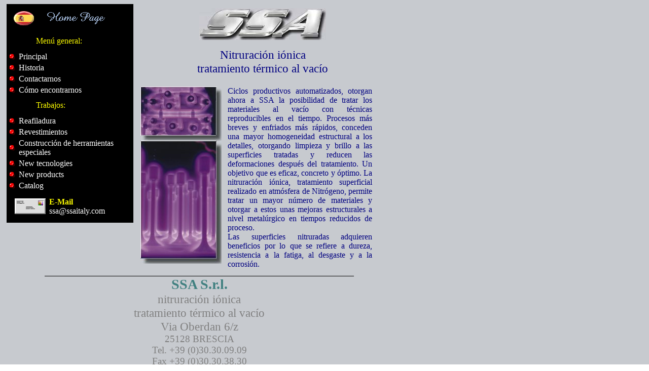

--- FILE ---
content_type: text/html
request_url: http://ssaitaly.com/nitrurazione.htm
body_size: 13319
content:
<html>

<head>
<title>SSA nitruraci�n i�nica tratamiento t�rmico al vac�o</title>
<meta name="keywords"
content="nitruraci�n, i�nica, tratamiento, t�rmico, vac�o, Nitruraci�n, I�nica, Tratamiento, T�rmico, Vac�o">
<meta name="author" content="Romano Franco">
<meta name="description"
content="SSA nitruraci�n i�nica tratamiento t�rmico al vac�o. Ciclos productivos automatizados, otorgan ahora a SSA la posibilidad de tratar los materiales al vac�o con t�cnicas reproducibles en el tiempo.">
<meta name="copyright" content="Romano Franco">
<style TYPE="text/css">
BODY {margin-left: 10pt; text-align: justify; margin-right:10pt; color: navy}
P {font-size:16px; font-family:Times New Romans; color:navy;}
A:link, A:visited { text-decoration:none; color:white; }
A:hover { text-decoration:underline; color:#9999FF; }
</style>
</head>

<body background="sfondo7.jpg" tppabs="http://www.ssaitaly.com/img/sfondo7.jpg">

<table border="0" cellpadding="0" cellspacing="0" width="760">
  <tr>
    <td><table border="0" cellpadding="0" cellspacing="0" width="100%">
      <tr>
        <td valign="top"><table border="0" cellpadding="0" cellspacing="4" width="250"
        bgcolor="#000000">
          <tr>
            <td width="100%" align="left"><table border="0" width="100%" cellspacing="0"
            cellpadding="10">
              <tr>
                <td width="27%"><a href="index-6.htm" tppabs="http://www.ssaitaly.com/index.htm" target="_top"><img src="spagna.gif" tppabs="http://www.ssaitaly.com/img/spagna.gif"
                alt="Vuelve a la p�gina principal - SSA nitruraci�n i�nica tratamiento t�rmico al vac�o"
                border="0" WIDTH="40" HEIGHT="28"></a></td>
                <td width="73%"><a href="index-6.htm" tppabs="http://www.ssaitaly.com/index.htm" target="_top"><img src="homepage.gif" tppabs="http://www.ssaitaly.com/img/homepage.gif"
                alt="Vuelve a la p�gina principal - SSA nitruraci�n i�nica tratamiento t�rmico al vac�o"
                border="0" WIDTH="115" HEIGHT="26"></a></td>
              </tr>
            </table>
            </td>
          </tr>
          <tr>
            <td width="100%" align="left"><table border="0" cellspacing="0" cellpadding="8">
              <tr>
                <td width="30"><img src="sp1.jpg" tppabs="http://www.ssaitaly.com/img/sp1.jpg" alt="sp1.jpg (635 byte)" WIDTH="8" HEIGHT="19"></td>
                <td><font color="#FFFF00">Men� general:</font></td>
              </tr>
            </table>
            </td>
          </tr>
          <tr>
            <td width="100%" align="left" valign="top"><table border="0" cellspacing="0"
            cellpadding="0">
              <tr>
                <td width="20"><img src="punto.gif" tppabs="http://www.ssaitaly.com/img/punto.gif" WIDTH="13" HEIGHT="13"></td>
                <td><a target="_top" href="index-1.htm" tppabs="http://www.ssaitaly.com/spa/index.htm">Principal</a></td>
              </tr>
            </table>
            </td>
          </tr>
          <tr>
            <td width="100%" align="left"><table border="0" cellspacing="0" cellpadding="0">
              <tr>
                <td width="20"><img src="punto.gif" tppabs="http://www.ssaitaly.com/img/punto.gif" alt="punto.gif (995 byte)" WIDTH="13"
                HEIGHT="13"></td>
                <td><a target="_top" href="history.htm" tppabs="http://www.ssaitaly.com/spa/history.htm">Historia</a></td>
              </tr>
            </table>
            </td>
          </tr>
          <tr>
            <td width="100%" align="left"><table border="0" cellspacing="0" cellpadding="0">
              <tr>
                <td width="20"><img src="punto.gif" tppabs="http://www.ssaitaly.com/img/punto.gif" alt="punto.gif (995 byte)" WIDTH="13"
                HEIGHT="13"></td>
                <td><a target="_top" href="contact.htm" tppabs="http://www.ssaitaly.com/spa/contact.htm">Contactarnos</a></td>
              </tr>
            </table>
            </td>
          </tr>
          <tr>
            <td width="100%" align="left"><table border="0" cellspacing="0" cellpadding="0">
              <tr>
                <td width="20"><img src="punto.gif" tppabs="http://www.ssaitaly.com/img/punto.gif" alt="punto.gif (995 byte)" WIDTH="13"
                HEIGHT="13"></td>
                <td><a target="_top" href="strada.htm" tppabs="http://www.ssaitaly.com/spa/strada.htm">C�mo encontrarnos</a></td>
              </tr>
            </table>
            </td>
          </tr>
          <tr>
            <td width="100%" align="left"><table border="0" cellspacing="0" cellpadding="8">
              <tr>
                <td width="30"><img src="sp1.jpg" tppabs="http://www.ssaitaly.com/img/sp1.jpg" alt="sp1.jpg (635 byte)" WIDTH="8" HEIGHT="19"></td>
                <td><font color="#FFFF00">Trabajos:</font></td>
              </tr>
            </table>
            </td>
          </tr>
          <tr>
            <td width="100%" align="left"><table border="0" cellspacing="0" cellpadding="0">
              <tr>
                <td width="20"><img src="punto.gif" tppabs="http://www.ssaitaly.com/img/punto.gif" alt="punto.gif (995 byte)" WIDTH="13"
                HEIGHT="13"></td>
                <td><a target="_top" href="riaffilatura.htm" tppabs="http://www.ssaitaly.com/spa/riaffilatura.htm">Reafiladura</a></td>
              </tr>
            </table>
            </td>
          </tr>
          <tr>
            <td width="100%" align="left"><table border="0" cellspacing="0" cellpadding="0">
              <tr>
                <td width="20"><img src="punto.gif" tppabs="http://www.ssaitaly.com/img/punto.gif" alt="punto.gif (995 byte)" WIDTH="13"
                HEIGHT="13"></td>
                <td><a target="_top" href="rivestimenti.htm" tppabs="http://www.ssaitaly.com/spa/rivestimenti.htm">Revestimientos</a></td>
              </tr>
            </table>
            </td>
          </tr>
          <tr>
            <td width="100%" align="left"><table border="0" cellspacing="0" cellpadding="0">
              <tr>
                <td width="20"><img src="punto.gif" tppabs="http://www.ssaitaly.com/img/punto.gif" alt="punto.gif (995 byte)" WIDTH="13"
                HEIGHT="13"></td>
                <td><a target="_top" href="utensili.htm" tppabs="http://www.ssaitaly.com/spa/utensili.htm">Construcci�n de herramientas especiales</a></td>
              </tr>
            </table>
            </td>
          </tr>
          <tr>
            <td width="100%" align="left"><table border="0" cellspacing="0" cellpadding="0">
              <tr>
                <td width="20"><img src="punto.gif" tppabs="http://www.ssaitaly.com/img/punto.gif" alt="punto.gif (995 byte)" WIDTH="13"
                HEIGHT="13"></td>
                <td><a target="_top" href="costruzione.htm" tppabs="http://www.ssaitaly.com/spa/costruzione.htm">New tecnologies</a></td>
              </tr>
            </table>
            </td>
          </tr>
          <tr>
            <td width="100%" align="left"><table border="0" cellspacing="0" cellpadding="0">
              <tr>
                <td width="20"><img src="punto.gif" tppabs="http://www.ssaitaly.com/img/punto.gif" alt="punto.gif (995 byte)" WIDTH="13"
                HEIGHT="13"></td>
                <td><a target="_top" href="costruzione.htm" tppabs="http://www.ssaitaly.com/spa/costruzione.htm">New products</a></td>
              </tr>
            </table>
            </td>
          </tr>
          <tr>
            <td width="100%" align="left"><table border="0" cellspacing="0" cellpadding="0">
              <tr>
                <td width="20"><img src="punto.gif" tppabs="http://www.ssaitaly.com/img/punto.gif" alt="punto.gif (995 byte)" WIDTH="13"
                HEIGHT="13"></td>
                <td><a target="_top" href="costruzione.htm" tppabs="http://www.ssaitaly.com/spa/costruzione.htm">Catalog</a></td>
              </tr>
            </table>
            </td>
          </tr>
          <tr>
            <td width="100%" align="left"><table border="0" cellspacing="0" cellpadding="10">
              <tr>
                <td width="50%"><table border="0" cellspacing="0" cellpadding="0" width="180">
                  <tr>
                    <td width="50%"><table border="0" cellspacing="0" cellpadding="2">
                      <tr>
                        <td width="100%"><a href="mailto:ssa@ssaitaly.com"><em style="cursor:hand"><img
                        src="mail2.gif" tppabs="http://www.ssaitaly.com/img/mail2.gif" "alt="Manda un Messaggio" "border="0" border="0" WIDTH="61"
                        HEIGHT="31" alt="E-Mail - SSA nitruraci�n i�nica tratamiento t�rmico al vac�o"></em></a></td>
                      </tr>
                    </table>
                    </td>
                    <td width="50%"><table border="0" cellspacing="0" cellpadding="0">
                      <tr>
                        <td width="100%"><font size="3" color="#FFFF00"><strong>E-Mail</strong></font></td>
                      </tr>
                      <tr>
                        <td width="100%"><font color="#FFFFFF" size="3">ssa@ssaitaly.com</font></td>
                      </tr>
                    </table>
                    </td>
                  </tr>
                </table>
                </td>
              </tr>
            </table>
            </td>
          </tr>
        </table>
        </td>
        <td><table border="0" cellpadding="8" cellspacing="0" width="100%" height="126">
          <tr>
            <td width="100%" height="63"><p align="center"><img src="logo7.jpg" tppabs="http://www.ssaitaly.com/img/logo7.jpg" align="center"
            alt="SSA nitruraci�n i�nica tratamiento t�rmico al vac�o" WIDTH="250" HEIGHT="63"></td>
          </tr>
          <tr>
            <td><p align="center"><big><big>Nitruraci�n i�nica <br>
            tratamiento t�rmico al vac�o</big></big></td>
          </tr>
          <tr>
            <td width="100%" height="21"><table border="0" cellpadding="6" cellspacing="0" width="95%">
              <tr>
                <td valign="top"><table border="0" cellpadding="0" cellspacing="0" width="100%">
                  <tr>
                    <td width="100%" valign="top"><img src="nitr1o.jpg" tppabs="http://www.ssaitaly.com/img/nitr1o.jpg"
                    alt="SSA nitruraci�n i�nica tratamiento t�rmico al vac�o" WIDTH="160" HEIGHT="107"></td>
                  </tr>
                  <tr>
                    <td width="100%" valign="top"><img src="nitr2o.jpg" tppabs="http://www.ssaitaly.com/img/nitr2o.jpg"
                    alt="SSA nitruraci�n i�nica tratamiento t�rmico al vac�o" WIDTH="160" HEIGHT="243"></td>
                  </tr>
                  <tr>
                    <td width="100%" valign="top"></td>
                  </tr>
                </table>
                </td>
                <td><p align="justify">Ciclos productivos automatizados, otorgan ahora a SSA la
                posibilidad de tratar los materiales al vac�o con t�cnicas reproducibles en el tiempo.
                Procesos m�s breves y enfriados m�s r�pidos, conceden una mayor homogeneidad
                estructural a los detalles, otorgando limpieza y brillo a las superficies tratadas y
                reducen las deformaciones despu�s del tratamiento. Un objetivo que es eficaz, concreto y
                �ptimo. La nitruraci�n i�nica, tratamiento superficial realizado en atm�sfera de
                Nitr�geno, permite tratar un mayor n�mero de materiales y otorgar a estos unas mejoras
                estructurales a nivel metal�rgico en tiempos reducidos de proceso. <br>
                Las superficies nitruradas adquieren beneficios por lo que se refiere a dureza,
                resistencia a la fatiga, al desgaste y a la corrosi�n. </td>
              </tr>
            </table>
            </td>
          </tr>
        </table>
        </td>
      </tr>
    </table>
    </td>
  </tr>
  <tr>
    <td width="100%" align="center"><p align="center"><img src="lineanera.gif" tppabs="http://www.ssaitaly.com/img/lineanera.gif"
    alt="lineanera.gif (56 byte)" WIDTH="610" HEIGHT="1"></td>
  </tr>
  <tr>
    <td width="100%" align="center"></td>
  </tr>
  <tr>
    <td width="100%" align="center"><p align="center"><big><big><big><strong><font
    color="#408080">SSA S.r.l.</font></strong></big></big></big></td>
  </tr>
  <tr>
    <td width="100%" align="center"><p align="center"><font color="#808080"><big><big>nitruraci�n
    i�nica <br>
    tratamiento t�rmico al vac�o</big></big></font></td>
  </tr>
  <tr>
    <td width="100%" align="center"><p align="center"><font color="#808080"><big><big>Via
    Oberdan 6/z</big></big></font></td>
  </tr>
  <tr>
    <td width="100%" align="center"><p align="center"><font color="#808080"><big>25128 BRESCIA
    </big></font></td>
  </tr>
</table>
<table border="0" cellpadding="0" cellspacing="0" width="760">
  <tr>
    <td width="100%" align="center"><font color="#808080"><big>Tel. +39
      (0)30.30.09.09</big></font></td>
  </tr>
  <tr>
    <td width="100%" align="center"><font color="#808080"><big>Fax +39
      (0)30.30.38.30</big></font></td>
  </tr>
</table>

<table border="0" cellpadding="0" cellspacing="0" width="760">
</table>
</body>
</html>
